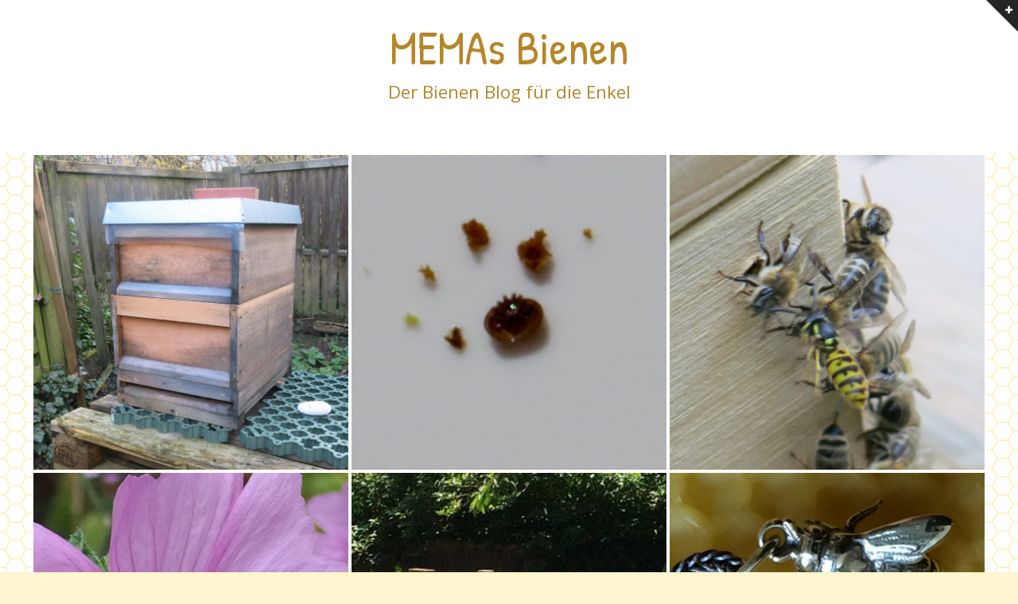

--- FILE ---
content_type: text/html; charset=UTF-8
request_url: http://bienen.von-mema.de/
body_size: 4543
content:
<!DOCTYPE html>
<html lang="de" class="no-js">
<head>
	<meta charset="UTF-8" />
	<meta name="viewport" content="width=device-width, initial-scale=1" />

	<link rel="profile" href="http://gmpg.org/xfn/11" />
	<link rel="pingback" href="http://bienen.von-mema.de/xmlrpc.php" />

<title>MEMAs Bienen &#8211; Der Bienen Blog für die Enkel</title>
<link rel='dns-prefetch' href='//fonts.googleapis.com' />
<link rel='dns-prefetch' href='//s.w.org' />
<link rel="alternate" type="application/rss+xml" title="MEMAs Bienen &raquo; Feed" href="http://bienen.von-mema.de/feed/" />
<link rel="alternate" type="application/rss+xml" title="MEMAs Bienen &raquo; Kommentar-Feed" href="http://bienen.von-mema.de/comments/feed/" />
		<script type="text/javascript">
			window._wpemojiSettings = {"baseUrl":"https:\/\/s.w.org\/images\/core\/emoji\/13.0.1\/72x72\/","ext":".png","svgUrl":"https:\/\/s.w.org\/images\/core\/emoji\/13.0.1\/svg\/","svgExt":".svg","source":{"concatemoji":"http:\/\/bienen.von-mema.de\/wp-includes\/js\/wp-emoji-release.min.js?ver=5.6.16"}};
			!function(e,a,t){var n,r,o,i=a.createElement("canvas"),p=i.getContext&&i.getContext("2d");function s(e,t){var a=String.fromCharCode;p.clearRect(0,0,i.width,i.height),p.fillText(a.apply(this,e),0,0);e=i.toDataURL();return p.clearRect(0,0,i.width,i.height),p.fillText(a.apply(this,t),0,0),e===i.toDataURL()}function c(e){var t=a.createElement("script");t.src=e,t.defer=t.type="text/javascript",a.getElementsByTagName("head")[0].appendChild(t)}for(o=Array("flag","emoji"),t.supports={everything:!0,everythingExceptFlag:!0},r=0;r<o.length;r++)t.supports[o[r]]=function(e){if(!p||!p.fillText)return!1;switch(p.textBaseline="top",p.font="600 32px Arial",e){case"flag":return s([127987,65039,8205,9895,65039],[127987,65039,8203,9895,65039])?!1:!s([55356,56826,55356,56819],[55356,56826,8203,55356,56819])&&!s([55356,57332,56128,56423,56128,56418,56128,56421,56128,56430,56128,56423,56128,56447],[55356,57332,8203,56128,56423,8203,56128,56418,8203,56128,56421,8203,56128,56430,8203,56128,56423,8203,56128,56447]);case"emoji":return!s([55357,56424,8205,55356,57212],[55357,56424,8203,55356,57212])}return!1}(o[r]),t.supports.everything=t.supports.everything&&t.supports[o[r]],"flag"!==o[r]&&(t.supports.everythingExceptFlag=t.supports.everythingExceptFlag&&t.supports[o[r]]);t.supports.everythingExceptFlag=t.supports.everythingExceptFlag&&!t.supports.flag,t.DOMReady=!1,t.readyCallback=function(){t.DOMReady=!0},t.supports.everything||(n=function(){t.readyCallback()},a.addEventListener?(a.addEventListener("DOMContentLoaded",n,!1),e.addEventListener("load",n,!1)):(e.attachEvent("onload",n),a.attachEvent("onreadystatechange",function(){"complete"===a.readyState&&t.readyCallback()})),(n=t.source||{}).concatemoji?c(n.concatemoji):n.wpemoji&&n.twemoji&&(c(n.twemoji),c(n.wpemoji)))}(window,document,window._wpemojiSettings);
		</script>
		<style type="text/css">
img.wp-smiley,
img.emoji {
	display: inline !important;
	border: none !important;
	box-shadow: none !important;
	height: 1em !important;
	width: 1em !important;
	margin: 0 .07em !important;
	vertical-align: -0.1em !important;
	background: none !important;
	padding: 0 !important;
}
</style>
	<link rel='stylesheet' id='wp-block-library-css'  href='http://bienen.von-mema.de/wp-includes/css/dist/block-library/style.min.css?ver=5.6.16' type='text/css' media='all' />
<link rel='stylesheet' id='tt-easy-google-fonts-css'  href='http://fonts.googleapis.com/css?family=Patrick+Hand%3Aregular&#038;subset=latin%2Call&#038;ver=5.6.16' type='text/css' media='all' />
<link rel='stylesheet' id='squarex-style-css'  href='http://bienen.von-mema.de/wp-content/themes/squarex-lite/style.css?ver=5.6.16' type='text/css' media='all' />
<link rel='stylesheet' id='squarex-fonts-css'  href='//fonts.googleapis.com/css?family=Open+Sans%3A300italic%2C400italic%2C700italic%2C400%2C600%2C700%2C300&#038;subset=latin%2Ccyrillic' type='text/css' media='all' />
<link rel='stylesheet' id='font-genericons-css'  href='http://bienen.von-mema.de/wp-content/themes/squarex-lite/genericons/genericons.css?v=3.4&#038;ver=5.6.16' type='text/css' media='all' />
<link rel='stylesheet' id='font-awesome-css'  href='http://bienen.von-mema.de/wp-content/themes/squarex-lite/font-awesome/css/font-awesome.min.css?v=4.6.3&#038;ver=5.6.16' type='text/css' media='all' />
<link rel='stylesheet' id='style-prettyPhoto-css'  href='http://bienen.von-mema.de/wp-content/themes/squarex-lite/css/prettyPhoto.css?v=25012016&#038;ver=5.6.16' type='text/css' media='all' />
<script type='text/javascript' src='http://bienen.von-mema.de/wp-includes/js/jquery/jquery.min.js?ver=3.5.1' id='jquery-core-js'></script>
<script type='text/javascript' src='http://bienen.von-mema.de/wp-includes/js/jquery/jquery-migrate.min.js?ver=3.3.2' id='jquery-migrate-js'></script>
<script type='text/javascript' src='http://bienen.von-mema.de/wp-content/themes/squarex-lite/js/offcanvas-muscle.js?ver=1.1' id='jquery-offside-js'></script>
<!--[if lt IE 9]>
<script type='text/javascript' src='http://bienen.von-mema.de/wp-content/themes/squarex-lite/js/html5.js?ver=3.7.3' id='squarex-html5-js'></script>
<![endif]-->
<link rel="https://api.w.org/" href="http://bienen.von-mema.de/wp-json/" /><link rel="EditURI" type="application/rsd+xml" title="RSD" href="http://bienen.von-mema.de/xmlrpc.php?rsd" />
<link rel="wlwmanifest" type="application/wlwmanifest+xml" href="http://bienen.von-mema.de/wp-includes/wlwmanifest.xml" /> 
<meta name="generator" content="WordPress 5.6.16" />

<style type="text/css">
body { color: #b58629; }
.entry-header p { color: #f7de00; }
.blog-widget .textwidget p:after, .no-sidebar .format-standard h1.page-title:after { background-color: #f7de00; }
button,
html input[type="button"],
input[type="reset"],
input[type="submit"] { background: #000; }
button:hover,
html input[type="button"]:hover,
input[type="reset"]:hover,
input[type="submit"]:hover { background: #000; }
        .site-content a, #home-tagline h1, cite { color: #000; }
        #content a:hover, .site-content a:hover, .site-footer a:hover { color: #000; }


        .main-navigation { background: transparent; }


.main-navigation li a { color: #2d2d2d; }
.main-navigation li a:hover  { color: #CCC; }
.main-navigation, .footer-border { border-top-color: #000000; }
.page-header, .single .entry-content, #colophon.wrap { border-color: #DDD; }

        header.page-header {   display: none; }

.site-content .entry-meta, .comment-metadata, .comments-area .reply:before, label { color: #aaaaaa; }
.site-footer, .site-footer a { color: #333; }
.site-footer { background: #ffffff; }
	.nav-menu li:hover,
	.nav-menu li.sfHover,
	.nav-menuu a:focus,
	.nav-menu a:hover, 
	.nav-menu a:active,
.main-navigation li ul li a:hover  { background: #F2F2F2; }
	.nav-menu .current_page_item a,
	.nav-menu .current-post-ancestor a,
	.nav-menu .current-menu-item a { background: #a0a0a0; }

			@media (min-width: 960px) {
				#squareTiles .box { width: 33.333%; padding-top: 33.333%; }
			}
	    </style>
    <style type="text/css">.recentcomments a{display:inline !important;padding:0 !important;margin:0 !important;}</style>	<style type="text/css">
			.site-title,
		.site-description {
			color: #b58629;
		}
		</style>
	<style type="text/css" id="custom-background-css">
body.custom-background { background-color: #fff5ce; background-image: url("http://bienen.von-mema.de/wp-content/uploads/2019/06/hintergrund-Mema-Bienen-1.png"); background-position: center center; background-size: contain; background-repeat: repeat; background-attachment: fixed; }
</style>
			<style type="text/css" id="wp-custom-css">
			.site-title {
    font-size: 4.2em;
    line-height: 0px;
}

.site-description {
    font: 1.6em "Open Sans", Helvetica, Arial, sans-serif;
  
    color: #2d2d2d;
    padding-top: 40px;
    padding-bottom: 0px;
}

.site-branding {
    text-align: center;
    padding: 60px 0;
    -webkit-background-size: cover;
    -moz-background-size: cover;
    -o-background-size: cover;
    background-size: cover;
}		</style>
		<style id="tt-easy-google-font-styles" type="text/css">p { font-size: 18px; }
h1 { font-family: 'Patrick Hand'; font-size: 28px; font-style: normal; font-weight: 400; }
h2 { }
h3 { }
h4 { }
h5 { }
h6 { }
</style>
</head>


<body class="home blog custom-background">




      <div class="offcanvas right" id="myRightMenu">

		
		<aside id="recent-posts-2" class="widget widget_recent_entries">
		<p class="widget-title">Neueste Beiträge</p>
		<ul>
											<li>
					<a href="http://bienen.von-mema.de/2020-2/">früh im Jahr 2020</a>
									</li>
											<li>
					<a href="http://bienen.von-mema.de/varroamilben-leben-mit-bienen/">Varroamilben leben mit Bienen</a>
									</li>
											<li>
					<a href="http://bienen.von-mema.de/bienen-kaempfen-mit-wespen/">Bienen kämpfen mit Wespen</a>
									</li>
											<li>
					<a href="http://bienen.von-mema.de/der-erste-monat/">Der erste Monat</a>
									</li>
											<li>
					<a href="http://bienen.von-mema.de/zwei-voelker-fuer-mema/">Zwei Völker für Mema</a>
									</li>
					</ul>

		</aside><aside id="recent-comments-2" class="widget widget_recent_comments"><p class="widget-title">Neueste Kommentare</p><ul id="recentcomments"></ul></aside><aside id="archives-2" class="widget widget_archive"><p class="widget-title">Archiv</p>
			<ul>
					<li><a href='http://bienen.von-mema.de/2020/03/'>März 2020</a></li>
	<li><a href='http://bienen.von-mema.de/2019/09/'>September 2019</a></li>
	<li><a href='http://bienen.von-mema.de/2019/08/'>August 2019</a></li>
			</ul>

			</aside>		
      </div>

<div id="offside-cont" class="site-wrap">
<a class="offcanvas-trigger offside-button right" offcanvas-menu="myRightMenu"><span class="fa-plus fa"></span></a>


<div class="out-wrap" style="background: #ffffff;">

	<div id="wrap-header" class="wrap hfeed site">

	<header id="masthead" class="site-header" role="banner">
<div class="site-branding clearfix">

	<div id="logo">
	<div class="title-group">
		<h1 class="site-title" style="color:#b58629">MEMAs Bienen</h1>
		<h2 class="site-description" style="color:#b58629">Der Bienen Blog für die Enkel</h2>
	</div>
	</div><!--#logo-->

</div><!--site-branding-->


	<div id="search-header-bar">
		<form role="search" method="get" class="search-form" action="http://bienen.von-mema.de/">
	<label>
		<span class="screen-reader-text">Search for:</span>
		<input type="search" class="search-field" placeholder="Search" value="" name="s">
	</label>
	<input type="submit" class="search-submit" value="Search">
</form>
	</div>

	</header><!-- #masthead -->
	</div><!-- #wrap-header -->
</div><!-- .out-wrap -->


<div id="wrap-content" class="wrap">
	<div id="content" class="site-content">



<div id="primary" class="content-area no-sidebar">
	<main id="main" class="site-main clearfix" role="main">


	<div class="box">
<div class="innerBox" style="background-image: url(http://bienen.von-mema.de/wp-content/uploads/2020/03/IMG_6317-800x1000.jpeg);">
	<a href="http://bienen.von-mema.de/2020-2/" rel="bookmark">
		<div class="titleBox">
			<article id="post-167"class="post-167 post type-post status-publish format-standard has-post-thumbnail hentry category-allgemein">
				<h3>
			früh im Jahr 2020				</h3>
			</article>
		</div>
	</a>
</div><!-- .innerBox -->
</div>
	<div class="box">
<div class="innerBox" style="background-image: url(http://bienen.von-mema.de/wp-content/uploads/2019/09/IMG_6026.jpg);">
	<a href="http://bienen.von-mema.de/varroamilben-leben-mit-bienen/" rel="bookmark">
		<div class="titleBox">
			<article id="post-150"class="post-150 post type-post status-publish format-standard has-post-thumbnail hentry category-allgemein tag-varroa">
				<h3>
			Varroamilben leben mit Bienen				</h3>
			</article>
		</div>
	</a>
</div><!-- .innerBox -->
</div>
	<div class="box">
<div class="innerBox" style="background-image: url(http://bienen.von-mema.de/wp-content/uploads/2019/09/IMG_6044-800x1423.jpg);">
	<a href="http://bienen.von-mema.de/bienen-kaempfen-mit-wespen/" rel="bookmark">
		<div class="titleBox">
			<article id="post-132"class="post-132 post type-post status-publish format-standard has-post-thumbnail hentry category-allgemein tag-wespen">
				<h3>
			Bienen kämpfen mit Wespen				</h3>
			</article>
		</div>
	</a>
</div><!-- .innerBox -->
</div>
	<div class="box">
<div class="innerBox" style="background-image: url(http://bienen.von-mema.de/wp-content/uploads/2019/08/IMG_3923-800x1067.jpg);">
	<a href="http://bienen.von-mema.de/der-erste-monat/" rel="bookmark">
		<div class="titleBox">
			<article id="post-106"class="post-106 post type-post status-publish format-standard has-post-thumbnail hentry category-allgemein category-video">
				<h3>
			Der erste Monat				</h3>
			</article>
		</div>
	</a>
</div><!-- .innerBox -->
</div>
	<div class="box">
<div class="innerBox" style="background-image: url(http://bienen.von-mema.de/wp-content/uploads/2019/06/IMG_3775-800x1067.jpg);">
	<a href="http://bienen.von-mema.de/zwei-voelker-fuer-mema/" rel="bookmark">
		<div class="titleBox">
			<article id="post-84"class="post-84 post type-post status-publish format-standard has-post-thumbnail hentry category-allgemein">
				<h3>
			Zwei Völker für Mema				</h3>
			</article>
		</div>
	</a>
</div><!-- .innerBox -->
</div>
	<div class="box">
<div class="innerBox" style="background-image: url(http://bienen.von-mema.de/wp-content/uploads/2019/06/IMG_3778-e1561544231339-800x1067.jpg);">
	<a href="http://bienen.von-mema.de/__trashed-2/" rel="bookmark">
		<div class="titleBox">
			<article id="post-69"class="post-69 post type-post status-publish format-standard has-post-thumbnail hentry category-allgemein">
				<h3>
			Hallo				</h3>
			</article>
		</div>
	</a>
</div><!-- .innerBox -->
</div>
	
		</main><!-- #main -->
	</div><!-- #primary -->

	</div><!-- #content -->
</div><!--#wrap-content-->

<div class="clearfix"></div>

<div class="out-wrap site-footer">

	<footer id="colophon" class="wrap site-footer" role="contentinfo">


		<div class="site-info">
<div class="grid2 clearfix">
 	<div class="col">
		&copy; 2026&nbsp;
<span id="footer-copyright">All rights reserved</span><span class="sep"> &middot; </span>
	Powered by <a href="http://wordpress.org/">WordPress</a><span class="sep"> &middot; </span>Theme by <a href="http://www.dinevthemes.com/">DinevThemes</a>	</div>
	 <div class="col">
		<!--<div class="search-footer">
			<a href="#search-footer-bar"><i class="fa fa-search"></i></a>
		</div>-->
	</div><!-- .col -->
</div><!--grid2-->
		</div><!-- .site-info -->

            <div id="back-to-top">
	<a href="#masthead" id="scroll-up" ><i class="fa fa-chevron-up"></i></a>
            </div>

	</footer><!-- #colophon -->
</div><!-- .out-wrap -->

</div><!-- #offside-cont - see header.php -->

<script type='text/javascript' src='http://bienen.von-mema.de/wp-content/themes/squarex-lite/js/navigation.js?ver=25012016' id='squarex-navigation-js'></script>
<script type='text/javascript' src='http://bienen.von-mema.de/wp-content/themes/squarex-lite/js/jquery.fitvids.js?ver=1.1' id='jquery-fitvids-js'></script>
<script type='text/javascript' src='http://bienen.von-mema.de/wp-content/themes/squarex-lite/js/jquery.prettyPhoto.js?ver=1.0' id='jquery-prettyPhoto-js'></script>
<script type='text/javascript' src='http://bienen.von-mema.de/wp-content/themes/squarex-lite/js/skip-link-focus-fix.js?ver=25012016' id='skip-link-focus-fix-js'></script>
<script type='text/javascript' src='http://bienen.von-mema.de/wp-content/themes/squarex-lite/js/main.js?ver=1.0' id='squarex-main-js'></script>
<script type='text/javascript' src='http://bienen.von-mema.de/wp-includes/js/wp-embed.min.js?ver=5.6.16' id='wp-embed-js'></script>

</body>
</html>

--- FILE ---
content_type: text/javascript
request_url: http://bienen.von-mema.de/wp-content/themes/squarex-lite/js/main.js?ver=1.0
body_size: 704
content:
jQuery(document).ready(function($) {

    // Enable offcanvasMuscle()
    offcanvasMuscle();

    // Toggle Comment Form
    $(".comment-reply-title").on("click", function() {

        if ($(".comment-form").is(":hidden")) { // :visible
            $(this).toggleClass('active');
            $(".comment-form").slideDown("slow");
            $(".comment-form #comment").focus();
        }
    });

    // Toggle Search Form on Footer
    $(".search-header").on("click", function() {
        $(this).toggleClass('active');
        $("#search-header-bar").slideToggle("fast");
    });

    // Prettyphoto - for desktops only
    if ($(window).width() > 767) {

        // PrettyPhoto Without gallery
        $("a[rel^='lightbox']").prettyPhoto({
            show_title: false,
            social_tools: false,
            slideshow: false,
            autoplay_slideshow: false,
            wmode: 'opaque'
        });

        // PrettyPhoto With Gallery
        $("a[rel^='LightboxGallery']").prettyPhoto({
            show_title: false,
            social_tools: false,
            autoplay_slideshow: false,
            overlay_gallery: true,
            wmode: 'opaque'

        });

    } // END if Prettyphoto - for desktops only

    // Touch
    if (!("ontouchstart" in document.documentElement)) {
        document.documentElement.className += " no-touch";
    }

    // Enable FitVids.js
    $("#content").fitVids();

    // Scroll Up
    $("#scroll-up").hide();
	if ($(window).width() > 767) {
    		$(window).scroll(function() {
        			if ($(this).scrollTop() > 1000) {
            				$('#scroll-up').fadeIn();
        			} else {
            				$('#scroll-up').fadeOut();
        			}
    		});
    		$('a#scroll-up').click(function() {
        			jQuery('body,html').animate({
            				scrollTop: 0
        					}, 800);
        				return false;
    		});
	}

}); // END